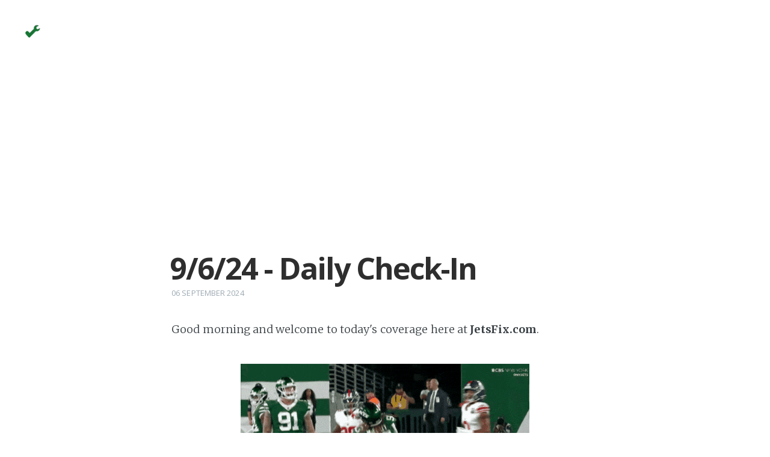

--- FILE ---
content_type: text/html; charset=utf-8
request_url: http://www.jetsfix.com/9-6-24-daily-check-in/
body_size: 3580
content:
<!DOCTYPE html>
<html>
<head>
    <meta charset="utf-8" />
    <meta http-equiv="X-UA-Compatible" content="IE=edge" />

    <title>9/6/24 - Daily Check-In</title>
    <meta name="description" content="" />

    <meta name="HandheldFriendly" content="True" />
    <meta name="viewport" content="width=device-width, initial-scale=1.0" />

    <link rel="shortcut icon" href="/favicon.ico">

    <link rel="stylesheet" type="text/css" href="//fonts.googleapis.com/css?family=Merriweather:300,700,700italic,300italic|Open+Sans:700,400" />
    <link rel="stylesheet" type="text/css" href="/assets/css/screen2.css?v=d62dc510dc" />

    <script async src="//pagead2.googlesyndication.com/pagead/js/adsbygoogle.js"></script>
    <script>
      (adsbygoogle = window.adsbygoogle || []).push({});
    </script>

    <link rel="canonical" href="http://www.jetsfix.com/9-6-24-daily-check-in/" />
    <meta name="referrer" content="no-referrer-when-downgrade" />
    <link rel="amphtml" href="http://www.jetsfix.com/9-6-24-daily-check-in/amp/" />
    
    <meta property="og:site_name" content="JetsFix" />
    <meta property="og:type" content="article" />
    <meta property="og:title" content="9/6/24 - Daily Check-In" />
    <meta property="og:description" content="Good morning and welcome to today&#x27;s coverage here at JetsFix.com. Let&#x27;s kick off today with some Jets links: Jets Official Site: What are Aaron Rodgers&#x27; teammates saying about him? Sports Illustrated: Analytical model rates the Jets as the AFC&#x27;s fifth best team Jets Wire: Garrett Wilson has quick hands" />
    <meta property="og:url" content="http://www.jetsfix.com/9-6-24-daily-check-in/" />
    <meta property="article:published_time" content="2024-09-06T11:00:00.000Z" />
    <meta property="article:modified_time" content="2024-09-06T11:00:00.000Z" />
    <meta name="twitter:card" content="summary" />
    <meta name="twitter:title" content="9/6/24 - Daily Check-In" />
    <meta name="twitter:description" content="Good morning and welcome to today&#x27;s coverage here at JetsFix.com. Let&#x27;s kick off today with some Jets links: Jets Official Site: What are Aaron Rodgers&#x27; teammates saying about him? Sports Illustrated: Analytical model rates the Jets as the AFC&#x27;s fifth best team Jets Wire: Garrett Wilson has quick hands" />
    <meta name="twitter:url" content="http://www.jetsfix.com/9-6-24-daily-check-in/" />
    <meta name="twitter:label1" content="Written by" />
    <meta name="twitter:data1" content="Site Admin" />
    <meta name="twitter:site" content="@jetsfix" />
    
    <script type="application/ld+json">
{
    "@context": "https://schema.org",
    "@type": "Article",
    "publisher": {
        "@type": "Organization",
        "name": "JetsFix",
        "logo": {
            "@type": "ImageObject",
            "url": "http://www.jetsfix.com/content/images/2017/04/icon.png",
            "width": 38,
            "height": 41
        }
    },
    "author": {
        "@type": "Person",
        "name": "Site Admin",
        "image": "https://pbs.twimg.com/profile_images/854380206903238656/bsbNxOf0_bigger.jpg",
        "url": "http://www.jetsfix.com/author/site/",
        "sameAs": []
    },
    "headline": "9/6/24 - Daily Check-In",
    "url": "http://www.jetsfix.com/9-6-24-daily-check-in/",
    "datePublished": "2024-09-06T11:00:00.000Z",
    "dateModified": "2024-09-06T11:00:00.000Z",
    "description": "Good morning and welcome to today&#x27;s coverage here at JetsFix.com. Let&#x27;s kick off today with some Jets links: Jets Official Site: What are Aaron Rodgers&#x27; teammates saying about him? Sports Illustrated: Analytical model rates the Jets as the AFC&#x27;s fifth best team Jets Wire: Garrett Wilson has quick hands",
    "mainEntityOfPage": {
        "@type": "WebPage",
        "@id": "http://www.jetsfix.com"
    }
}
    </script>

    <meta name="generator" content="Ghost 0.11" />
    <link rel="alternate" type="application/rss+xml" title="JetsFix" href="http://www.jetsfix.com/rss/" />
</head>
<body class="post-template nav-closed">

    

    <div class="site-wrapper">

        


<header class="main-header post-head no-cover">
    <nav class="main-nav  clearfix">
        <a class="blog-logo" href="http://www.jetsfix.com"><img src="/content/images/2017/04/icon.png" alt="JetsFix" /></a>
    </nav>
</header>

<main class="content" role="main">
    <article class="post">

<ins class="adsbygoogle"
     style="display:block"
     data-ad-client="ca-pub-2040733818040624"
     data-ad-slot="7545322418"
     data-ad-format="auto"
     data-full-width-responsive="true"></ins>

        <header class="post-header">
            <h1 class="post-title">9/6/24 - Daily Check-In</h1>
            <section class="post-meta">
                <time class="post-date" datetime="2024-09-06">06 September 2024</time> 
            </section>
        </header>

        <section class="post-content">
            <p>Good morning and welcome to today's coverage here at <strong>JetsFix.com</strong>.</p>

<p><img src = "https://media0.giphy.com/media/v1.Y2lkPTc5MGI3NjExMWxjZWRkZDF1bDlyaTIyb3NzYXJrdWpyMmcyMXA2bTM2amZiMGYyaiZlcD12MV9pbnRlcm5hbF9naWZfYnlfaWQmY3Q9Zw/8IOjwXxpih5j5dhoeZ/giphy.gif"></p>

<p>Let's kick off today with some Jets links:</p>

<p>Jets Official Site: <a href = "https://www.newyorkjets.com/news/jets-comments-about-aaron-rodgers" target="_blank">What are Aaron Rodgers' teammates saying about him?</a></p>

<p>Sports Illustrated: <a href = "https://www.si.com/nfl/jets/news/analytics-provide-latest-new-york-jets-win-total-playoff-prospects" target="_blank">Analytical model rates the Jets as the AFC's fifth best team</a></p>

<p>Jets Wire: <a href = "https://jetswire.usatoday.com/2024/08/30/new-york-jets-wr-garrett-wilson-has-quick-hands-feet/" target="_blank">Garrett Wilson has quick hands and feet</a></p>

<p>PFF: <a href = "https://www.pff.com/news/fantasy-football-rankings-2024-nathan-jahnkes-team-defense-tiers-d-st" target="_blank">The Jets should have one of the best D/ST units for fantasy football</a></p>

<p>NY Post: <a href = "https://nypost.com/2024/08/31/sports/jets-leonard-taylor-iii-is-living-out-nfl-dream-with-assist-from-mom/" target="_blank">Leonard Taylor III is a mama's boy</a></p>

<hr />

<p>To follow <strong>JetsFix.com</strong> on <strong>twitter</strong> go <a href = "https://twitter.com/jetsfix" target="_blank">here</a> and to participate in our <strong>live chat</strong> go <a href = "http://www.chatzy.com/TJB" target="_blank">here</a> (password: jackattack).</p>
        </section>

<ins class="adsbygoogle"
     style="display:block"
     data-ad-client="ca-pub-2040733818040624"
     data-ad-slot="7545322418"
     data-ad-format="auto"
     data-full-width-responsive="true"></ins>

        <footer class="post-footer">


            <figure class="author-image">
                <a class="img" href="/author/site/" style="background-image: url(https://pbs.twimg.com/profile_images/854380206903238656/bsbNxOf0_bigger.jpg)"><span class="hidden">Site Admin's Picture</span></a>
            </figure>

            <section class="author">
                <h4><a href="/author/site/">Site Admin</a></h4>

                    <p>Read <a href="/author/site/">more posts</a> by this author.</p>
                <div class="author-meta">
                    
                    
                </div>
            </section>


            <section class="share">
                <h4>Share this post</h4>
                <a class="icon-twitter" href="https://twitter.com/intent/tweet?text=9%2F6%2F24%20-%20Daily%20Check-In&amp;url=http://www.jetsfix.com/9-6-24-daily-check-in/"
                    onclick="window.open(this.href, 'twitter-share', 'width=550,height=235');return false;">
                    <span class="hidden">Twitter</span>
                </a>
                <a class="icon-facebook" href="https://www.facebook.com/sharer/sharer.php?u=http://www.jetsfix.com/9-6-24-daily-check-in/"
                    onclick="window.open(this.href, 'facebook-share','width=580,height=296');return false;">
                    <span class="hidden">Facebook</span>
                </a>
                <a class="icon-google-plus" href="https://plus.google.com/share?url=http://www.jetsfix.com/9-6-24-daily-check-in/"
                   onclick="window.open(this.href, 'google-plus-share', 'width=490,height=530');return false;">
                    <span class="hidden">Google+</span>
                </a>
            </section>


        </footer>
        <div id="disqus_thread"></div>
    </article>
</main>

<ins class="adsbygoogle"
     style="display:block"
     data-ad-client="ca-pub-2040733818040624"
     data-ad-slot="7545322418"
     data-ad-format="auto"
     data-full-width-responsive="true"></ins>

<aside class="read-next">
    <a class="read-next-story no-cover" href="/injury-update-barnes-misses-practice/">
        <section class="post">
            <h2>Injury Update: Barnes misses practice</h2>
            <p>The second injury report of 49ers week is out: LB Zaire Barnes (ankle) was added to the injury report&hellip;</p>
        </section>
    </a>
    <a class="read-next-story prev no-cover" href="/injury-update-schweitzer-misses-practice-with-a-hand-injury/">
        <section class="post">
            <h2>Injury Update: Schweitzer misses practice with a hand injury</h2>
            <p>The first injury report of 49ers week is out: The Jets are pretty healthy at the moment, although if&hellip;</p>
        </section>
    </a>
</aside>

<script>
var disqus_config = function () {
this.page.url = 'http://www.jetsfix.com/9-6-24-daily-check-in/';
this.page.identifier = '';
};
(function() {
var d = document, s = d.createElement('script');
s.src = 'https://jetsfix.disqus.com/embed.js';
s.setAttribute('data-timestamp', +new Date());
(d.head || d.body).appendChild(s);
})();
</script>
<noscript>Please enable JavaScript to view the <a href="https://disqus.com/?ref_noscript">comments powered by Disqus.</a></noscript>
                                



        <footer class="site-footer clearfix">
            <section class="copyright"><a href="http://www.jetsfix.com">JetsFix</a> &copy; 2026, some images &copy; the New York Jets 2026</section>
        </footer>

    </div>

    <script type="text/javascript" src="//code.jquery.com/jquery-1.12.0.min.js"></script>
    
    <script type="text/javascript" src="/assets/js/jquery.fitvids.js?v=d62dc510dc"></script>
    <script type="text/javascript" src="/assets/js/index.js?v=d62dc510dc"></script>
    <script>
        (function(i,s,o,g,r,a,m){i['GoogleAnalyticsObject']=r;i[r]=i[r]||function(){
  (i[r].q=i[r].q||[]).push(arguments)},i[r].l=1*new Date();a=s.createElement(o),
  m=s.getElementsByTagName(o)[0];a.async=1;a.src=g;m.parentNode.insertBefore(a,m)
  })(window,document,'script','https://www.google-analytics.com/analytics.js','ga');

        ga('create', 'UA-98650382-1', 'auto');
        ga('send', 'pageview');
    </script>
</body>
</html>


--- FILE ---
content_type: text/html; charset=utf-8
request_url: https://disqus.com/embed/comments/?base=default&f=jetsfix&t_i=&t_u=http%3A%2F%2Fwww.jetsfix.com%2F9-6-24-daily-check-in%2F&t_d=9%2F6%2F24%20-%20Daily%20Check-In&t_t=9%2F6%2F24%20-%20Daily%20Check-In&s_o=default
body_size: 6033
content:
<!DOCTYPE html>

<html lang="en" dir="ltr" class="not-supported type-">

<head>
    <title>Disqus Comments</title>

    
    <meta name="viewport" content="width=device-width, initial-scale=1, maximum-scale=1, user-scalable=no">
    <meta http-equiv="X-UA-Compatible" content="IE=edge"/>

    <style>
        .alert--warning {
            border-radius: 3px;
            padding: 10px 15px;
            margin-bottom: 10px;
            background-color: #FFE070;
            color: #A47703;
        }

        .alert--warning a,
        .alert--warning a:hover,
        .alert--warning strong {
            color: #A47703;
            font-weight: bold;
        }

        .alert--error p,
        .alert--warning p {
            margin-top: 5px;
            margin-bottom: 5px;
        }
        
        </style>
    
    <style>
        
        html, body {
            overflow-y: auto;
            height: 100%;
        }
        

        #error {
            display: none;
        }

        .clearfix:after {
            content: "";
            display: block;
            height: 0;
            clear: both;
            visibility: hidden;
        }

        
    </style>

</head>
<body>
    

    
    <div id="error" class="alert--error">
        <p>We were unable to load Disqus. If you are a moderator please see our <a href="https://docs.disqus.com/help/83/"> troubleshooting guide</a>. </p>
    </div>

    
    <script type="text/json" id="disqus-forumData">{"session":{"canModerate":false,"audienceSyncVerified":false,"canReply":true,"mustVerify":false,"recaptchaPublicKey":"6LfHFZceAAAAAIuuLSZamKv3WEAGGTgqB_E7G7f3","mustVerifyEmail":false},"forum":{"aetBannerConfirmation":null,"founder":"30258725","twitterName":null,"commentsLinkOne":"1 Comment","guidelines":null,"disableDisqusBrandingOnPolls":false,"commentsLinkZero":"0 Comments","disableDisqusBranding":false,"id":"jetsfix","createdAt":"2017-04-15T23:11:50.331574","category":"Sports","aetBannerEnabled":false,"aetBannerTitle":null,"raw_guidelines":null,"initialCommentCount":null,"votingType":null,"daysUnapproveNewUsers":null,"installCompleted":false,"moderatorBadgeText":"","commentPolicyText":null,"aetEnabled":false,"channel":null,"sort":4,"description":null,"organizationHasBadges":false,"newPolicy":true,"raw_description":null,"customFont":null,"language":"en","adsReviewStatus":2,"commentsPlaceholderTextEmpty":null,"daysAlive":0,"forumCategory":{"date_added":"2016-01-28T01:54:31","id":10,"name":"Sports"},"linkColor":null,"colorScheme":"auto","pk":"5089540","commentsPlaceholderTextPopulated":null,"permissions":{},"commentPolicyLink":null,"aetBannerDescription":null,"favicon":{"permalink":"https://disqus.com/api/forums/favicons/jetsfix.jpg","cache":"//a.disquscdn.com/1770237905/images/favicon-default.png"},"name":"JetsFix","commentsLinkMultiple":"{num} Comments","settings":{"threadRatingsEnabled":false,"adsDRNativeEnabled":false,"behindClickEnabled":false,"disable3rdPartyTrackers":true,"adsVideoEnabled":false,"adsProductVideoEnabled":false,"adsPositionBottomEnabled":false,"ssoRequired":false,"contextualAiPollsEnabled":false,"unapproveLinks":false,"adsPositionRecommendationsEnabled":true,"adsEnabled":false,"adsProductLinksThumbnailsEnabled":false,"hasCustomAvatar":false,"organicDiscoveryEnabled":true,"adsProductDisplayEnabled":false,"adsProductLinksEnabled":false,"audienceSyncEnabled":false,"threadReactionsEnabled":false,"linkAffiliationEnabled":false,"adsPositionAiPollsEnabled":false,"disableSocialShare":false,"adsPositionTopEnabled":false,"adsProductStoriesEnabled":false,"sidebarEnabled":false,"adultContent":false,"allowAnonVotes":false,"gifPickerEnabled":true,"mustVerify":true,"badgesEnabled":false,"mustVerifyEmail":true,"allowAnonPost":false,"unapproveNewUsersEnabled":false,"mediaembedEnabled":true,"aiPollsEnabled":false,"userIdentityDisabled":false,"adsPositionPollEnabled":false,"discoveryLocked":false,"validateAllPosts":false,"adsSettingsLocked":false,"isVIP":false,"adsPositionInthreadEnabled":false},"organizationId":3846579,"typeface":"sans-serif","url":"https://www.jetsfix.com","daysThreadAlive":0,"avatar":{"small":{"permalink":"https://disqus.com/api/forums/avatars/jetsfix.jpg?size=32","cache":"//a.disquscdn.com/1770237905/images/noavatar32.png"},"large":{"permalink":"https://disqus.com/api/forums/avatars/jetsfix.jpg?size=92","cache":"//a.disquscdn.com/1770237905/images/noavatar92.png"}},"signedUrl":"https://disq.us/?url=https%3A%2F%2Fwww.jetsfix.com&key=IKaix-_L7YmN3B06dxRg4g"}}</script>

    <div id="postCompatContainer"><div class="comment__wrapper"><div class="comment__name clearfix"><img class="comment__avatar" src="https://c.disquscdn.com/uploads/users/1051/7603/avatar92.jpg?1765141536" width="32" height="32" /><strong><a href="">juunit</a></strong> &bull; 1 year ago
        </div><div class="comment__content"><p>Why are so many mobile sites so poorly optimized that they’re virtually unusable? Don’t most people do everything on phones now?</p><p>I’ve lost count of the number of sites where I can’t read an article because it constantly bounces me around on the page as it continues to load whatever nonsense it’s inundated with.</p></div></div><div class="comment__wrapper"><div class="comment__name clearfix"><img class="comment__avatar" src="https://c.disquscdn.com/uploads/users/6221/5827/avatar92.jpg?1575142547" width="32" height="32" /><strong><a href="">Reprocity</a></strong> &bull; 1 year ago
        </div><div class="comment__content"><p>The "You must use a desktop" makes my blood boil.</p></div></div><div class="comment__wrapper"><div class="comment__name clearfix"><img class="comment__avatar" src="https://c.disquscdn.com/uploads/users/3025/8725/avatar92.jpg?1381253056" width="32" height="32" /><strong><a href="">Marcus</a></strong> &bull; 1 year ago
        </div><div class="comment__content"><p>As somebody who works very directly in this space: the people in charge do not care about user experience.</p></div></div><div class="comment__wrapper"><div class="comment__name clearfix"><img class="comment__avatar" src="https://c.disquscdn.com/uploads/users/3025/8725/avatar92.jpg?1381253056" width="32" height="32" /><strong><a href="">Marcus</a></strong> &bull; 1 year ago
        </div><div class="comment__content"><p>There are, secondarily, also huge problems with how fixable these issues are—webpages exist as an aggregation of content from different sources, but we don't have an appropriate framework for isolating those sources from one another's behavior, so without extremely focused (and expert) care, you get horrible UX outcomes from even the most basic third party integrations.</p></div></div><div class="comment__wrapper"><div class="comment__name clearfix"><img class="comment__avatar" src="https://c.disquscdn.com/uploads/users/3025/8725/avatar92.jpg?1381253056" width="32" height="32" /><strong><a href="">Marcus</a></strong> &bull; 1 year ago
        </div><div class="comment__content"><p>Page performance metrics are exclusively looked at in a comparative context to peer websites, so as long as you're not notably worse than competitors the view is that there's "budget" to spend more page performance on other user-hostile moneymaking schemes.</p></div></div><div class="comment__wrapper"><div class="comment__name clearfix"><img class="comment__avatar" src="https://c.disquscdn.com/uploads/users/1051/7603/avatar92.jpg?1765141536" width="32" height="32" /><strong><a href="">juunit</a></strong> &bull; 1 year ago
        </div><div class="comment__content"><p>I can only speak for myself, but the sites that are especially egregious with this no longer get my traffic because of it, which is something the people in charge presumably care about.</p></div></div><div class="comment__wrapper"><div class="comment__name clearfix"><img class="comment__avatar" src="https://c.disquscdn.com/uploads/users/3025/8725/avatar92.jpg?1381253056" width="32" height="32" /><strong><a href="">Marcus</a></strong> &bull; 1 year ago
        </div><div class="comment__content"><p>The problem is of course that those effects are long term, and the quarterly reporting is happy to get an extra cent from your page view now and not care about whether or not you come back.</p></div></div><div class="comment__wrapper"><div class="comment__name clearfix"><img class="comment__avatar" src="https://c.disquscdn.com/uploads/users/3738/1024/avatar92.jpg?1770941553" width="32" height="32" /><strong><a href="">BleedsGreen&amp;White</a></strong> &bull; 1 year ago
        </div><div class="comment__content"><p>Disqus is driving me insane. It can't handle contractions and auto comeplete. I'm like two sentences in before I notice everything I've written is jumbled up. It's killing me.</p><p>im actually thinking of contacting their support which I'm sure will be no help whatsoever.</p></div></div><div class="comment__wrapper"><div class="comment__name clearfix"><img class="comment__avatar" src="https://c.disquscdn.com/uploads/users/3025/6763/avatar92.jpg?1728589033" width="32" height="32" /><strong><a href="">Disgruntled Jets Fan</a></strong> &bull; 1 year ago
        </div><div class="comment__content"><p>This is my number one issue.  Every time I comment.</p></div></div><div class="comment__wrapper"><div class="comment__name clearfix"><img class="comment__avatar" src="https://c.disquscdn.com/uploads/users/3031/611/avatar92.jpg?1360009749" width="32" height="32" /><strong><a href="">BubbyBristerShovelPass</a></strong> &bull; 1 year ago
        </div><div class="comment__content"><p>And why am I getting these ‘content unavailable’  comments all the time now?</p><p><a href="https://uploads.disquscdn.com/images/d9ca2bdce9953c1da52faea315b18c5240830e0c173f3cd4aee8815384386972.png" rel="nofollow noopener" target="_blank" title="https://uploads.disquscdn.com/images/d9ca2bdce9953c1da52faea315b18c5240830e0c173f3cd4aee8815384386972.png">https://uploads.disquscdn.c...</a></p></div></div><div class="comment__wrapper"><div class="comment__name clearfix"><img class="comment__avatar" src="https://c.disquscdn.com/uploads/users/34665/7900/avatar92.jpg?1601985512" width="32" height="32" /><strong><a href="">B.</a></strong> &bull; 1 year ago
        </div><div class="comment__content"><p>You might have accidentally blocked juunit lmao</p></div></div><div class="comment__wrapper"><div class="comment__name clearfix"><img class="comment__avatar" src="https://c.disquscdn.com/uploads/users/3033/2608/avatar92.jpg?1353269473" width="32" height="32" /><strong><a href="">__fense</a></strong> &bull; 1 year ago
        </div><div class="comment__content"><p>"Accidentally"</p></div></div><div class="comment__wrapper"><div class="comment__name clearfix"><img class="comment__avatar" src="https://c.disquscdn.com/uploads/users/35765/1430/avatar92.jpg?1742479906" width="32" height="32" /><strong><a href="">BD23</a></strong> &bull; 1 year ago
        </div><div class="comment__content"><p>Nobody blocks juunit!</p></div></div><div class="comment__wrapper"><div class="comment__name clearfix"><img class="comment__avatar" src="https://c.disquscdn.com/uploads/users/3031/611/avatar92.jpg?1360009749" width="32" height="32" /><strong><a href="">BubbyBristerShovelPass</a></strong> &bull; 1 year ago
        </div><div class="comment__content"><p>(blocks BDARC too!)</p></div></div><div class="comment__wrapper"><div class="comment__name clearfix"><img class="comment__avatar" src="https://c.disquscdn.com/uploads/users/34445/2867/avatar92.jpg?1756310878" width="32" height="32" /><strong><a href="">JetsJerk</a></strong> &bull; 1 year ago
        </div><div class="comment__content"><p>Maybe Bubbs on his way to 57ville</p></div></div><div class="comment__wrapper"><div class="comment__name clearfix"><img class="comment__avatar" src="https://c.disquscdn.com/uploads/users/3031/611/avatar92.jpg?1360009749" width="32" height="32" /><strong><a href="">BubbyBristerShovelPass</a></strong> &bull; 1 year ago
        </div><div class="comment__content"><p>(Goes to Heinz Field instead)</p></div></div><div class="comment__wrapper"><div class="comment__name clearfix"><img class="comment__avatar" src="https://c.disquscdn.com/uploads/users/34665/7900/avatar92.jpg?1601985512" width="32" height="32" /><strong><a href="">B.</a></strong> &bull; 1 year ago
        </div><div class="comment__content"><p>lol Bubby doesn't strike me as the block type but maybe he's over there waging a secret war none of us know about</p></div></div><div class="comment__wrapper"><div class="comment__name clearfix"><img class="comment__avatar" src="https://c.disquscdn.com/uploads/users/3031/611/avatar92.jpg?1360009749" width="32" height="32" /><strong><a href="">BubbyBristerShovelPass</a></strong> &bull; 1 year ago
        </div><div class="comment__content"><p>Yup. That was it!  Thanks.<br>LOL<br>I never blocked anyone before , so I had no idea what that even meant…</p></div></div><div class="comment__wrapper"><div class="comment__name clearfix"><img class="comment__avatar" src="https://c.disquscdn.com/uploads/users/3031/611/avatar92.jpg?1360009749" width="32" height="32" /><strong><a href="">BubbyBristerShovelPass</a></strong> &bull; 1 year ago
        </div><div class="comment__content"><p>Well. Afterall, it IS a friday !</p></div></div><div class="comment__wrapper"><div class="comment__name clearfix"><img class="comment__avatar" src="https://c.disquscdn.com/uploads/users/34665/7900/avatar92.jpg?1601985512" width="32" height="32" /><strong><a href="">B.</a></strong> &bull; 1 year ago
        </div><div class="comment__content"><p>Go here and log into your account and it'll show you if you have someone blocked</p><p><a href="https://disqus.com/home/settings/blocking/" rel="nofollow noopener" target="_blank" title="https://disqus.com/home/settings/blocking/">https://disqus.com/home/settings/blocking/</a></p></div></div><div class="comment__wrapper"><div class="comment__name clearfix"><img class="comment__avatar" src="https://c.disquscdn.com/uploads/users/3738/1024/avatar92.jpg?1770941553" width="32" height="32" /><strong><a href="">BleedsGreen&amp;White</a></strong> &bull; 1 year ago
        </div><div class="comment__content"><p>Lolol</p><p>that would explain it. I thought the comments might've been deleted.</p></div></div><div class="comment__wrapper"><div class="comment__name clearfix"><img class="comment__avatar" src="https://c.disquscdn.com/uploads/users/3738/1024/avatar92.jpg?1770941553" width="32" height="32" /><strong><a href="">BleedsGreen&amp;White</a></strong> &bull; 1 year ago
        </div><div class="comment__content"><p>Edit: on mobile</p></div></div><div class="comment__wrapper"><div class="comment__name clearfix"><img class="comment__avatar" src="https://c.disquscdn.com/uploads/users/21215/4570/avatar92.jpg?1749331170" width="32" height="32" /><strong><a href="">Mafaldine Mystic</a></strong> &bull; 1 year ago
        </div><div class="comment__content"><p>Pages have too much sht on them.  There are some recipe sites I go on that actually never finish loading.  Usually advertising content</p></div></div><div class="comment__wrapper"><div class="comment__name clearfix"><img class="comment__avatar" src="https://c.disquscdn.com/uploads/users/35765/1430/avatar92.jpg?1742479906" width="32" height="32" /><strong><a href="">BD23</a></strong> &bull; 1 year ago
        </div><div class="comment__content"><p>Yeah those sites are the worst culprits. I just want to get to the recipe!</p></div></div><div class="comment__wrapper"><div class="comment__name clearfix"><img class="comment__avatar" src="https://c.disquscdn.com/uploads/users/3025/8725/avatar92.jpg?1381253056" width="32" height="32" /><strong><a href="">Marcus</a></strong> &bull; 1 year ago
        </div><div class="comment__content"><p>That's google's fault—Search engine rankings prioritize the recipes with big articles describing them.</p></div></div><div class="comment__wrapper"><div class="comment__name clearfix"><img class="comment__avatar" src="https://c.disquscdn.com/uploads/users/3025/6763/avatar92.jpg?1728589033" width="32" height="32" /><strong><a href="">Disgruntled Jets Fan</a></strong> &bull; 1 year ago
        </div><div class="comment__content"><p>There's a whole browser extension just for cutting that sht out.</p></div></div><div class="comment__wrapper"><div class="comment__name clearfix"><img class="comment__avatar" src="https://c.disquscdn.com/uploads/users/34665/7900/avatar92.jpg?1601985512" width="32" height="32" /><strong><a href="">B.</a></strong> &bull; 1 year ago
        </div><div class="comment__content"><p>That sht got so annoying that now I ctrl+a/ctrl+c real quick and then paste it into a word document.</p></div></div><div class="comment__wrapper"><div class="comment__name clearfix"><img class="comment__avatar" src="https://c.disquscdn.com/uploads/users/3025/6763/avatar92.jpg?1728589033" width="32" height="32" /><strong><a href="">Disgruntled Jets Fan</a></strong> &bull; 1 year ago
        </div><div class="comment__content"><p>I find many sites now just have poor UI regardless of the browsing device.  Just an absolute mess.</p></div></div><div class="comment__wrapper"><div class="comment__name clearfix"><img class="comment__avatar" src="https://c.disquscdn.com/uploads/users/1051/7603/avatar92.jpg?1765141536" width="32" height="32" /><strong><a href="">juunit</a></strong> &bull; 1 year ago
        </div><div class="comment__content"><p>I don’t have problems on desktop. But I do use Adblock so if it’s the ads causing all the issues I guess that’s the difference.</p></div></div><div class="comment__wrapper"><div class="comment__name clearfix"><img class="comment__avatar" src="https://c.disquscdn.com/uploads/users/3025/6763/avatar92.jpg?1728589033" width="32" height="32" /><strong><a href="">Disgruntled Jets Fan</a></strong> &bull; 1 year ago
        </div><div class="comment__content"><p>It's not just ads although they make it worse for sure, particularly on mobile.  Just overall UX feels like it's trending down.</p></div></div><div class="comment__wrapper"><div class="comment__name clearfix"><img class="comment__avatar" src="https://c.disquscdn.com/uploads/users/21215/4570/avatar92.jpg?1749331170" width="32" height="32" /><strong><a href="">Mafaldine Mystic</a></strong> &bull; 1 year ago
        </div><div class="comment__content"><p>Switch to Brave.  It's super fast and no ads.  Easy to migrate to from other browsers.</p></div></div><div class="comment__wrapper"><div class="comment__name clearfix"><img class="comment__avatar" src="https://c.disquscdn.com/uploads/users/21215/4570/avatar92.jpg?1749331170" width="32" height="32" /><strong><a href="">Mafaldine Mystic</a></strong> &bull; 1 year ago
        </div><div class="comment__content"><p>Search eats ass though</p></div></div><div class="comment__wrapper"><div class="comment__name clearfix"><img class="comment__avatar" src="https://c.disquscdn.com/uploads/users/36430/2006/avatar92.jpg?1765947665" width="32" height="32" /><strong><a href="">Bing Bong Bayern That Azz Up</a></strong> &bull; 1 year ago
        </div><div class="comment__content"><p>Not on my work computer</p></div></div><div class="comment__wrapper"><div class="comment__name clearfix"><img class="comment__avatar" src="https://c.disquscdn.com/uploads/users/21215/4570/avatar92.jpg?1749331170" width="32" height="32" /><strong><a href="">Mafaldine Mystic</a></strong> &bull; 1 year ago
        </div><div class="comment__content"><p>Bazinga</p></div></div><div class="comment__wrapper"><div class="comment__name clearfix"><img class="comment__avatar" src="https://c.disquscdn.com/uploads/users/3738/1024/avatar92.jpg?1770941553" width="32" height="32" /><strong><a href="">BleedsGreen&amp;White</a></strong> &bull; 1 year ago
        </div><div class="comment__content"><p>🥇</p></div></div><div class="comment__wrapper"><div class="comment__name clearfix"><img class="comment__avatar" src="//a.disquscdn.com/1770237905/images/noavatar92.png" width="32" height="32" /><strong><a href="">Guest</a></strong> &bull; 1 year ago
        </div><div class="comment__content"></div></div><div class="comment__wrapper"><div class="comment__name clearfix"><img class="comment__avatar" src="https://c.disquscdn.com/uploads/users/3738/1024/avatar92.jpg?1770941553" width="32" height="32" /><strong><a href="">BleedsGreen&amp;White</a></strong> &bull; 1 year ago
        </div><div class="comment__content"><p>Alonzo</p></div></div><div class="comment__wrapper"><div class="comment__name clearfix"><img class="comment__avatar" src="https://c.disquscdn.com/uploads/users/34445/2867/avatar92.jpg?1756310878" width="32" height="32" /><strong><a href="">JetsJerk</a></strong> &bull; 1 year ago
        </div><div class="comment__content"><p>I took my usual morning stroll and found my dragon fruit flowers in bloom. Monster show they are. Note the male (outer) and female pistil (inside) flower, which will become the dragonfruit. <a href="https://uploads.disquscdn.com/images/060848f2da5442f152daa4ca72a6c2f1470a8078ad327e9dba49151feacba457.jpg" rel="nofollow noopener" target="_blank" title="https://uploads.disquscdn.com/images/060848f2da5442f152daa4ca72a6c2f1470a8078ad327e9dba49151feacba457.jpg">https://uploads.disquscdn.c...</a></p></div></div><div class="comment__wrapper"><div class="comment__name clearfix"><img class="comment__avatar" src="https://c.disquscdn.com/uploads/users/6221/5827/avatar92.jpg?1575142547" width="32" height="32" /><strong><a href="">Reprocity</a></strong> &bull; 1 year ago
        </div><div class="comment__content"><p>Feed me, Seymour!</p></div></div><div class="comment__wrapper"><div class="comment__name clearfix"><img class="comment__avatar" src="https://c.disquscdn.com/uploads/users/1266/9457/avatar92.jpg?1756983799" width="32" height="32" /><strong><a href="">R_in_CT</a></strong> &bull; 1 year ago
        </div><div class="comment__content"><p>Oh, and I wonder if Yahoo! wants to regrade my "D-" draft—I'm Likely and Worthy of a higher grade, you might say. (Not that I played either, lol—but at least I can next week!)</p></div></div><div class="comment__wrapper"><div class="comment__name clearfix"><img class="comment__avatar" src="https://c.disquscdn.com/uploads/users/21215/4570/avatar92.jpg?1749331170" width="32" height="32" /><strong><a href="">Mafaldine Mystic</a></strong> &bull; 1 year ago
        </div><div class="comment__content"><p>Also why does Hurts play every few passes like he just huffed gas?</p></div></div><div class="comment__wrapper"><div class="comment__name clearfix"><img class="comment__avatar" src="https://c.disquscdn.com/uploads/users/3134/9339/avatar92.jpg?1732047697" width="32" height="32" /><strong><a href="">NoMoJoe</a></strong> &bull; 1 year ago
        </div><div class="comment__content"><p><a href="https://uploads.disquscdn.com/images/e5b99988e721124c048b0b1a4f7b4f9e162004df5d5f06daf06bc023651d2d0f.jpg" rel="nofollow noopener" target="_blank" title="https://uploads.disquscdn.com/images/e5b99988e721124c048b0b1a4f7b4f9e162004df5d5f06daf06bc023651d2d0f.jpg">https://uploads.disquscdn.c...</a></p></div></div><div class="comment__wrapper"><div class="comment__name clearfix"><img class="comment__avatar" src="https://c.disquscdn.com/uploads/users/3738/1024/avatar92.jpg?1770941553" width="32" height="32" /><strong><a href="">BleedsGreen&amp;White</a></strong> &bull; 1 year ago
        </div><div class="comment__content"><p>Mekhi farting in front of you has that effect</p><p>- Fatty</p></div></div><div class="comment__wrapper"><div class="comment__name clearfix"><img class="comment__avatar" src="https://c.disquscdn.com/uploads/users/21215/4570/avatar92.jpg?1749331170" width="32" height="32" /><strong><a href="">Mafaldine Mystic</a></strong> &bull; 1 year ago
        </div><div class="comment__content"><p>Becton got thrashed on that td</p></div></div><div class="comment__wrapper"><div class="comment__name clearfix"><img class="comment__avatar" src="https://c.disquscdn.com/uploads/users/6405/8600/avatar92.jpg?1771083684" width="32" height="32" /><strong><a href="">doyoudoodoo</a></strong> &bull; 1 year ago
        </div><div class="comment__content"><p>WALK OFF</p></div></div><div class="comment__wrapper"><div class="comment__name clearfix"><img class="comment__avatar" src="https://c.disquscdn.com/uploads/users/34665/7900/avatar92.jpg?1601985512" width="32" height="32" /><strong><a href="">B.</a></strong> &bull; 1 year ago
        </div><div class="comment__content"><p><a href="https://disq.us/url?url=https%3A%2F%2Fx.com%2FMets%2Fstatus%2F1832234092747702616%3A8ENYL5h0hoCwr6TSw1YQNf42IZ4&amp;cuid=5089540" rel="nofollow noopener" target="_blank" title="https://x.com/Mets/status/1832234092747702616">https://x.com/Mets/status/1832234092747702616</a></p></div></div><div class="comment__wrapper"><div class="comment__name clearfix"><img class="comment__avatar" src="https://c.disquscdn.com/uploads/users/29562/7531/avatar92.jpg?1755092972" width="32" height="32" /><strong><a href="">Paul &#39;72</a></strong> &bull; 1 year ago
        </div><div class="comment__content"><p>Hell yeah.</p></div></div><div class="comment__wrapper"><div class="comment__name clearfix"><img class="comment__avatar" src="https://c.disquscdn.com/uploads/users/21215/4570/avatar92.jpg?1749331170" width="32" height="32" /><strong><a href="">Mafaldine Mystic</a></strong> &bull; 1 year ago
        </div><div class="comment__content"><p>🍎🍎</p></div></div><div class="comment__wrapper"><div class="comment__name clearfix"><img class="comment__avatar" src="https://c.disquscdn.com/uploads/users/6405/8600/avatar92.jpg?1771083684" width="32" height="32" /><strong><a href="">doyoudoodoo</a></strong> &bull; 1 year ago
        </div><div class="comment__content"><p><a href="https://uploads.disquscdn.com/images/26a28e50d80f7d9d3c3522698aa829d5d0d755e152e4a2b297f5c577d765c5aa.png" rel="nofollow noopener" target="_blank" title="https://uploads.disquscdn.com/images/26a28e50d80f7d9d3c3522698aa829d5d0d755e152e4a2b297f5c577d765c5aa.png">https://uploads.disquscdn.c...</a></p></div></div><div class="comment__wrapper"><div class="comment__name clearfix"><img class="comment__avatar" src="https://c.disquscdn.com/uploads/users/6315/3476/avatar92.jpg?1611165274" width="32" height="32" /><strong><a href="">Bob&#39;s JetsFix Name</a></strong> &bull; 1 year ago
        </div><div class="comment__content"><p>A classy sadness</p></div></div></div>


    <div id="fixed-content"></div>

    
        <script type="text/javascript">
          var embedv2assets = window.document.createElement('script');
          embedv2assets.src = 'https://c.disquscdn.com/embedv2/latest/embedv2.js';
          embedv2assets.async = true;

          window.document.body.appendChild(embedv2assets);
        </script>
    



    
</body>
</html>


--- FILE ---
content_type: text/html; charset=utf-8
request_url: https://www.google.com/recaptcha/api2/aframe
body_size: 268
content:
<!DOCTYPE HTML><html><head><meta http-equiv="content-type" content="text/html; charset=UTF-8"></head><body><script nonce="UvOTkKUI05ZzUlRdG1G3cw">/** Anti-fraud and anti-abuse applications only. See google.com/recaptcha */ try{var clients={'sodar':'https://pagead2.googlesyndication.com/pagead/sodar?'};window.addEventListener("message",function(a){try{if(a.source===window.parent){var b=JSON.parse(a.data);var c=clients[b['id']];if(c){var d=document.createElement('img');d.src=c+b['params']+'&rc='+(localStorage.getItem("rc::a")?sessionStorage.getItem("rc::b"):"");window.document.body.appendChild(d);sessionStorage.setItem("rc::e",parseInt(sessionStorage.getItem("rc::e")||0)+1);localStorage.setItem("rc::h",'1771890515591');}}}catch(b){}});window.parent.postMessage("_grecaptcha_ready", "*");}catch(b){}</script></body></html>

--- FILE ---
content_type: text/plain
request_url: https://www.google-analytics.com/j/collect?v=1&_v=j102&a=2017266529&t=pageview&_s=1&dl=http%3A%2F%2Fwww.jetsfix.com%2F9-6-24-daily-check-in%2F&ul=en-us%40posix&dt=9%2F6%2F24%20-%20Daily%20Check-In&sr=1280x720&vp=1280x720&_u=IEBAAEABAAAAACAAI~&jid=1305938275&gjid=2072067228&cid=1189592461.1771890512&tid=UA-98650382-1&_gid=267162458.1771890512&_r=1&_slc=1&z=1122014037
body_size: -448
content:
2,cG-VVRF1SZLLJ